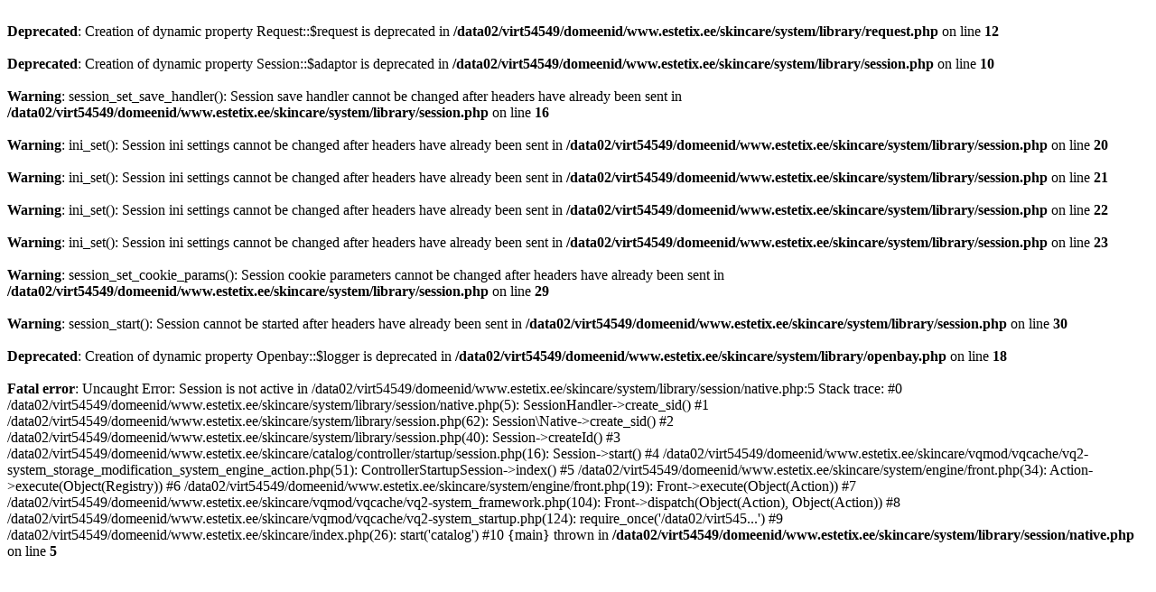

--- FILE ---
content_type: text/html; charset=UTF-8
request_url: https://skincare.estetix.ee/product/search?tag=LILAC
body_size: 465
content:
<br />
<b>Deprecated</b>:  Creation of dynamic property Request::$request is deprecated in <b>/data02/virt54549/domeenid/www.estetix.ee/skincare/system/library/request.php</b> on line <b>12</b><br />
<br />
<b>Deprecated</b>:  Creation of dynamic property Session::$adaptor is deprecated in <b>/data02/virt54549/domeenid/www.estetix.ee/skincare/system/library/session.php</b> on line <b>10</b><br />
<br />
<b>Warning</b>:  session_set_save_handler(): Session save handler cannot be changed after headers have already been sent in <b>/data02/virt54549/domeenid/www.estetix.ee/skincare/system/library/session.php</b> on line <b>16</b><br />
<br />
<b>Warning</b>:  ini_set(): Session ini settings cannot be changed after headers have already been sent in <b>/data02/virt54549/domeenid/www.estetix.ee/skincare/system/library/session.php</b> on line <b>20</b><br />
<br />
<b>Warning</b>:  ini_set(): Session ini settings cannot be changed after headers have already been sent in <b>/data02/virt54549/domeenid/www.estetix.ee/skincare/system/library/session.php</b> on line <b>21</b><br />
<br />
<b>Warning</b>:  ini_set(): Session ini settings cannot be changed after headers have already been sent in <b>/data02/virt54549/domeenid/www.estetix.ee/skincare/system/library/session.php</b> on line <b>22</b><br />
<br />
<b>Warning</b>:  ini_set(): Session ini settings cannot be changed after headers have already been sent in <b>/data02/virt54549/domeenid/www.estetix.ee/skincare/system/library/session.php</b> on line <b>23</b><br />
<br />
<b>Warning</b>:  session_set_cookie_params(): Session cookie parameters cannot be changed after headers have already been sent in <b>/data02/virt54549/domeenid/www.estetix.ee/skincare/system/library/session.php</b> on line <b>29</b><br />
<br />
<b>Warning</b>:  session_start(): Session cannot be started after headers have already been sent in <b>/data02/virt54549/domeenid/www.estetix.ee/skincare/system/library/session.php</b> on line <b>30</b><br />
<br />
<b>Deprecated</b>:  Creation of dynamic property Openbay::$logger is deprecated in <b>/data02/virt54549/domeenid/www.estetix.ee/skincare/system/library/openbay.php</b> on line <b>18</b><br />
<br />
<b>Fatal error</b>:  Uncaught Error: Session is not active in /data02/virt54549/domeenid/www.estetix.ee/skincare/system/library/session/native.php:5
Stack trace:
#0 /data02/virt54549/domeenid/www.estetix.ee/skincare/system/library/session/native.php(5): SessionHandler-&gt;create_sid()
#1 /data02/virt54549/domeenid/www.estetix.ee/skincare/system/library/session.php(62): Session\Native-&gt;create_sid()
#2 /data02/virt54549/domeenid/www.estetix.ee/skincare/system/library/session.php(40): Session-&gt;createId()
#3 /data02/virt54549/domeenid/www.estetix.ee/skincare/catalog/controller/startup/session.php(16): Session-&gt;start()
#4 /data02/virt54549/domeenid/www.estetix.ee/skincare/vqmod/vqcache/vq2-system_storage_modification_system_engine_action.php(51): ControllerStartupSession-&gt;index()
#5 /data02/virt54549/domeenid/www.estetix.ee/skincare/system/engine/front.php(34): Action-&gt;execute(Object(Registry))
#6 /data02/virt54549/domeenid/www.estetix.ee/skincare/system/engine/front.php(19): Front-&gt;execute(Object(Action))
#7 /data02/virt54549/domeenid/www.estetix.ee/skincare/vqmod/vqcache/vq2-system_framework.php(104): Front-&gt;dispatch(Object(Action), Object(Action))
#8 /data02/virt54549/domeenid/www.estetix.ee/skincare/vqmod/vqcache/vq2-system_startup.php(124): require_once('/data02/virt545...')
#9 /data02/virt54549/domeenid/www.estetix.ee/skincare/index.php(26): start('catalog')
#10 {main}
  thrown in <b>/data02/virt54549/domeenid/www.estetix.ee/skincare/system/library/session/native.php</b> on line <b>5</b><br />
